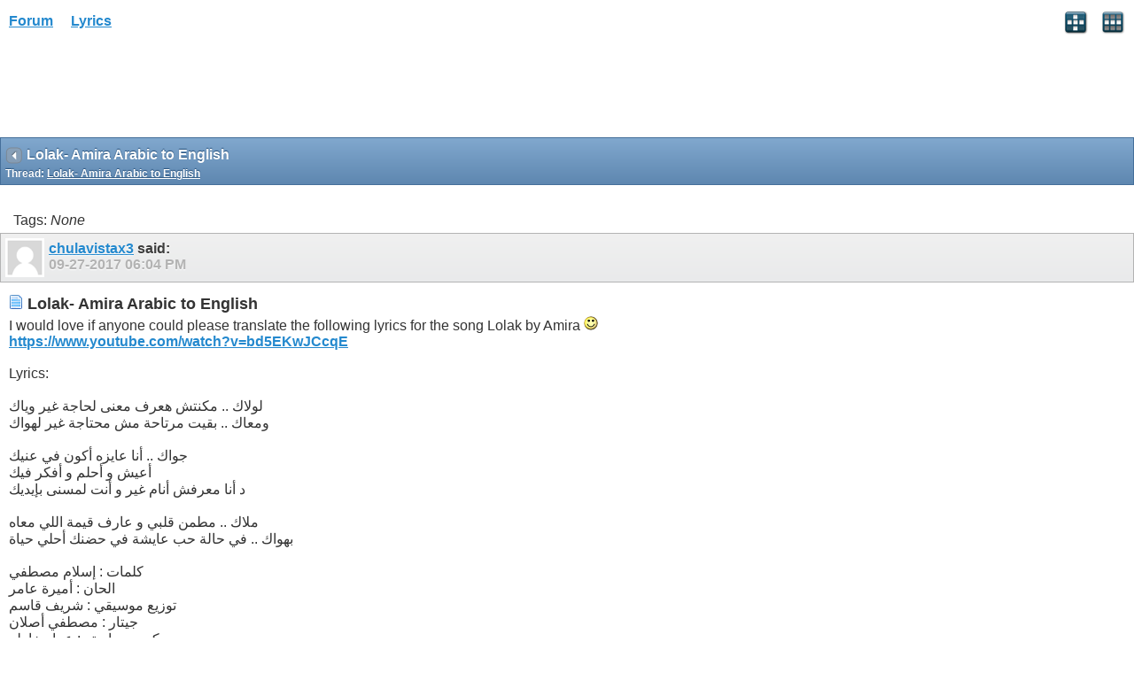

--- FILE ---
content_type: text/html; charset=ISO-8859-1
request_url: https://www.allthelyrics.com/forum/showthread.php?t=166944&s=03753ded801449fea6cdd7c611520c44
body_size: 3474
content:
<!DOCTYPE html>
<html xmlns="http://www.w3.org/1999/xhtml" dir="ltr" lang="en" id="vbulletin_html">
<head>
	<meta charset="ISO-8859-1" />
<meta id="e_vb_meta_bburl" name="vb_meta_bburl" content="https://www.allthelyrics.com/forum" />
<base href="https://www.allthelyrics.com/forum/" />
<meta name="generator" content="vBulletin 4.2.5" />
<meta name="viewport" content="width=device-width, minimum-scale=1, maximum-scale=1">



<script async src="https://pagead2.googlesyndication.com/pagead/js/adsbygoogle.js?client=ca-pub-9394998891234553"
     crossorigin="anonymous"></script>
	<title> Lolak- Amira Arabic to English</title>
	
</head>
<body>






<!-- data-role="page" -->







	<script type="text/javascript" src="http://code.jquery.com/jquery-1.6.4.min.js" defer="defer"></script>

<script type="text/javascript">
<!--
	
	if (typeof jQuery === 'undefined') // Load jQuery Local
	{
		document.write('<script defer="defer" type="text/javascript" src="clientscript/jquery/jquery-1.6.4.min.js"><\/script>');
		var remotejquery = false;
	}
	else	// Load Rest of jquery remotely (where possible)
	{
		var remotejquery = true;
	}
	var SESSIONURL = "s=ef0973c35ba6eb2b5fd0ad6764e5b245&";
	var SECURITYTOKEN = "guest";
	var IMGDIR_MISC = "images/misc";
	var IMGDIR_BUTTON = "images/buttons";
	var IMGDIR_MOBILE = "images/mobile";
	var vb_disable_ajax = parseInt("0", 10);
	var SIMPLEVERSION = "425";
	var BBURL = "https://www.allthelyrics.com/forum";
	var LOGGEDIN = 0 > 0 ? true : false;
	var THIS_SCRIPT = "";
	var RELPATH = "showthread.php?t=166944";
	var USER_STYLEID = "33";
	var MOBILE_STYLEID = "33";
	var MOBILE_STYLEID_ADV = "33";
	var USER_DEFAULT_STYLE_TYPE = "";
// -->
</script>
<script defer="defer" type="text/javascript" src="https://www.allthelyrics.com/forum/clientscript/vbulletin-mobile-init.js?v=425"></script>
<script defer="defer" type="text/javascript" src="https://www.allthelyrics.com/forum/clientscript/jquery/jquery.mobile-1.0.vb.js?v=425"></script>
<script defer="defer" type="text/javascript" src="https://www.allthelyrics.com/forum/clientscript/vbulletin-mobile.js?v=425"></script>





<link rel="stylesheet" href="clientscript/jquery/jquery.mobile-1.0.min.css?v=425" />


	<link rel="stylesheet" type="text/css" href="clientscript/vbulletin_css/style00033l/main-rollup.css?d=1684554535" />
        <link rel="stylesheet" type="text/css" href="clientscript/vbulletin_css/style00033l/sidebar.css" /><link rel="stylesheet" type="text/css" href="clientscript/vbulletin_css/style00033l/widgets.css" /><link rel="stylesheet" type="text/css" href="clientscript/vbulletin_css/style00033l/forumhome.css" />



<div data-role="page" data-theme="d" id="page-home">

<div id="header">
	<div id="header-left" style="padding: 10px 0 0 5px">
		<a href="index.php?s=ef0973c35ba6eb2b5fd0ad6764e5b245" class="logo-image" rel="external">Forum</a> &nbsp; &nbsp;  
<a href="/index" class="logo-image" rel="external">Lyrics</a>
	</div>
	<div id="header-right">
		
		
			<a href="mobile.php?s=ef0973c35ba6eb2b5fd0ad6764e5b245&amp;do=login" class="headericon" rel="external"><img src="images/mobile/login.png" /></a>
		
		<a href="mobile.php?s=ef0973c35ba6eb2b5fd0ad6764e5b245&amp;do=gridmenu" class="headericon"><img src="images/mobile/gridmenu.png" /></a>
	</div>

	
</div>
<div style="clear: both;"></div>

<script async src="https://pagead2.googlesyndication.com/pagead/js/adsbygoogle.js?client=ca-pub-9394998891234553"
     crossorigin="anonymous"></script>



<div id="navbar" class="navbar">
	<ul class="breadcrumb" data-role="listview" data-theme="d">
		<li data-theme="a">Navigation</li>
		
	<li class="navbit"><a href="index.php?s=ef0973c35ba6eb2b5fd0ad6764e5b245">Forum</a></li>

	<li class="navbit"><a href="forumdisplay.php?f=46&amp;s=ef0973c35ba6eb2b5fd0ad6764e5b245">LYRICS TRANSLATIONS</a></li>

	<li class="navbit"><a href="forumdisplay.php?f=44&amp;s=ef0973c35ba6eb2b5fd0ad6764e5b245">Arabic lyrics translation</a></li>

	</ul>

	
</div>



<script type="text/javascript">
<!--
var mqlimit;
(function( $, undefined ) {
$('[data-role=page]').live('pageinit', function(event){
	mqlimit = 0;
});
})( jQuery );
//-->
</script>

<!-- forum mobile -->
<ins class="adsbygoogle"
     style="display:inline-block;width:320px;height:100px"
     data-ad-client="ca-pub-9394998891234553"
     data-ad-slot="1851656829"></ins>
<script>
     (adsbygoogle = window.adsbygoogle || []).push({});
</script>


<div id="pagetitle" class="pagetitle ui-bar-b">
	<h1 class="pagetitle">Lolak- Amira Arabic to English</h1>
	<p class="description">Thread: <span class="threadtitle"><a href="showthread.php?t=166944&s=ef0973c35ba6eb2b5fd0ad6764e5b245" title="Reload this Page">Lolak- Amira Arabic to English</a></span></p>
</div>

<div data-role="content">
	

		<div data-role="controlgroup" data-type="horizontal" class="modbuttongroup">
			
            
			
		</div>

		

		<div>Tags: 
	<em>None</em>

<img src="images/misc/11x11progress.gif" id="tag_form_progress" class="inlineimg hidden" alt="" /></div>

		<div id="postlist">
			
			<ol id="posts" class="posts">
				<li class="postbit postbitim postcontainer" id="post_1057526">
	<div class="posthead ui-bar-c">
		<a class="postuseravatarlink" href="member.php?u=149142&amp;s=ef0973c35ba6eb2b5fd0ad6764e5b245" title="chulavistax3 is offline">
			<p>
			
				<img src="images/misc/unknown.gif" />
			
			</p>
		</a>
        

		<span class="xsaid"><a href="member.php?u=149142&amp;s=ef0973c35ba6eb2b5fd0ad6764e5b245" title="chulavistax3 is offline">chulavistax3</a> said:</span>
        <span class="postdate old">
            
                    <span class="date">09-27-2017&nbsp;<span class="time">06:04 PM</span></span>
            
			
			
			

			
        </span>
	</div>

	<div class="postbody">
		<div class="postrow">
			
			<h2 class="posttitle icon">
				<img src="images/icons/icon1.png" alt="Default" /> Lolak- Amira Arabic to English
			</h2>
			
			<div class="content">
				<div id="post_message_1057526">
					<blockquote class="postcontent restore">
						I would love if anyone could please translate the following lyrics for the song Lolak by Amira <img src="images/smilies/smile.gif" border="0" alt="" title="Smile" class="inlineimg" /><br />
<a href="https://www.youtube.com/watch?v=bd5EKwJCcqE" target="_blank" rel="nofollow">https://www.youtube.com/watch?v=bd5EKwJCcqE</a><br />
<br />
Lyrics: <br />
<br />
&#1604;&#1608;&#1604;&#1575;&#1603; .. &#1605;&#1603;&#1606;&#1578;&#1588; &#1607;&#1593;&#1585;&#1601; &#1605;&#1593;&#1606;&#1609; &#1604;&#1581;&#1575;&#1580;&#1577; &#1594;&#1610;&#1585; &#1608;&#1610;&#1575;&#1603;<br />
&#1608;&#1605;&#1593;&#1575;&#1603; .. &#1576;&#1602;&#1610;&#1578; &#1605;&#1585;&#1578;&#1575;&#1581;&#1577; &#1605;&#1588; &#1605;&#1581;&#1578;&#1575;&#1580;&#1577; &#1594;&#1610;&#1585; &#1604;&#1607;&#1608;&#1575;&#1603; <br />
<br />
&#1580;&#1608;&#1575;&#1603; .. &#1571;&#1606;&#1575; &#1593;&#1575;&#1610;&#1586;&#1607; &#1571;&#1603;&#1608;&#1606; &#1601;&#1610; &#1593;&#1606;&#1610;&#1603;<br />
&#1571;&#1593;&#1610;&#1588; &#1608; &#1571;&#1581;&#1604;&#1605; &#1608; &#1571;&#1601;&#1603;&#1585; &#1601;&#1610;&#1603; <br />
&#1583; &#1571;&#1606;&#1575; &#1605;&#1593;&#1585;&#1601;&#1588; &#1571;&#1606;&#1575;&#1605; &#1594;&#1610;&#1585; &#1608; &#1571;&#1606;&#1578; &#1604;&#1605;&#1587;&#1606;&#1609; &#1576;&#1573;&#1610;&#1583;&#1610;&#1603; <br />
<br />
&#1605;&#1604;&#1575;&#1603; .. &#1605;&#1591;&#1605;&#1606; &#1602;&#1604;&#1576;&#1610; &#1608; &#1593;&#1575;&#1585;&#1601; &#1602;&#1610;&#1605;&#1577; &#1575;&#1604;&#1604;&#1610; &#1605;&#1593;&#1575;&#1607; <br />
&#1576;&#1607;&#1608;&#1575;&#1603; .. &#1601;&#1610; &#1581;&#1575;&#1604;&#1577; &#1581;&#1576; &#1593;&#1575;&#1610;&#1588;&#1577; &#1601;&#1610; &#1581;&#1590;&#1606;&#1603; &#1571;&#1581;&#1604;&#1610; &#1581;&#1610;&#1575;&#1577;<br />
<br />
&#1603;&#1604;&#1605;&#1575;&#1578; : &#1573;&#1587;&#1604;&#1575;&#1605; &#1605;&#1589;&#1591;&#1601;&#1610;<br />
&#1575;&#1604;&#1581;&#1575;&#1606; : &#1571;&#1605;&#1610;&#1585;&#1577; &#1593;&#1575;&#1605;&#1585;<br />
&#1578;&#1608;&#1586;&#1610;&#1593; &#1605;&#1608;&#1587;&#1610;&#1602;&#1610; : &#1588;&#1585;&#1610;&#1601; &#1602;&#1575;&#1587;&#1605; <br />
&#1580;&#1610;&#1578;&#1575;&#1585; : &#1605;&#1589;&#1591;&#1601;&#1610; &#1571;&#1589;&#1604;&#1575;&#1606;<br />
&#1605;&#1603;&#1587; &#1608; &#1605;&#1575;&#1587;&#1578;&#1585; : &#1593;&#1605;&#1575;&#1585; &#1582;&#1575;&#1591;&#1585;
					</blockquote>
				</div>

				


			</div>

			

			
		</div>
	</div>

	<div class="postfoot">
		<span class="postcontrols">
			
			
			
				<a id="qrwq_1057526" class="newreply" href="newreply.php?s=ef0973c35ba6eb2b5fd0ad6764e5b245&amp;do=newreply&amp;p=1057526" rel="external" >&nbsp;</a>
			
			
		</span>

		<span class="postlinking">
			

			
			
		</span>
	</div>
</li>
			</ol>
			
		</div>

		<div data-role="controlgroup" data-type="horizontal" class="modbuttongroup">
			
            
			
		</div>

		

	

	

</div>

<div id="footer">

<ul id="footer_links">

	
		<li class="first"><a href="mobile.php?s=ef0973c35ba6eb2b5fd0ad6764e5b245&amp;do=login">Log in</a></li>
	


	<li><a href="register.php?s=ef0973c35ba6eb2b5fd0ad6764e5b245" rel="external">Register</a></li>


	<li class="last"><a href="#top" class="scrolltop" rel="external">Top</a></li>

</ul>

<div id="footer_copyright" class="shade footer_copyright">
	<!-- Do not remove this copyright notice -->
	Powered by <a href="https://www.vbulletin.com" id="vbulletinlink">vBulletin&reg;</a> Version 4.2.5 <br />Copyright &copy; 2026 vBulletin Solutions Inc. All rights reserved. 
	<!-- Do not remove this copyright notice -->	
</div>
<div id="footer_morecopyright" class="shade footer_morecopyright">
	<!-- Do not remove cronimage or your scheduled tasks will cease to function -->
	
	<!-- Do not remove cronimage or your scheduled tasks will cease to function -->
	
</div>

</div>

<!-- here was adsense -->

<script>
  (function(i,s,o,g,r,a,m){i['GoogleAnalyticsObject']=r;i[r]=i[r]||function(){
  (i[r].q=i[r].q||[]).push(arguments)},i[r].l=1*new Date();a=s.createElement(o),
  m=s.getElementsByTagName(o)[0];a.async=1;a.src=g;m.parentNode.insertBefore(a,m)
  })(window,document,'script','//www.google-analytics.com/analytics.js','ga');        
  ga('create', 'UA-57480429-1', 'auto');
  ga('send', 'pageview');
</script>

</body>
</html>

--- FILE ---
content_type: text/html; charset=utf-8
request_url: https://www.google.com/recaptcha/api2/aframe
body_size: 265
content:
<!DOCTYPE HTML><html><head><meta http-equiv="content-type" content="text/html; charset=UTF-8"></head><body><script nonce="TfVfmgM-Y8o5fqrg56570w">/** Anti-fraud and anti-abuse applications only. See google.com/recaptcha */ try{var clients={'sodar':'https://pagead2.googlesyndication.com/pagead/sodar?'};window.addEventListener("message",function(a){try{if(a.source===window.parent){var b=JSON.parse(a.data);var c=clients[b['id']];if(c){var d=document.createElement('img');d.src=c+b['params']+'&rc='+(localStorage.getItem("rc::a")?sessionStorage.getItem("rc::b"):"");window.document.body.appendChild(d);sessionStorage.setItem("rc::e",parseInt(sessionStorage.getItem("rc::e")||0)+1);localStorage.setItem("rc::h",'1769003887511');}}}catch(b){}});window.parent.postMessage("_grecaptcha_ready", "*");}catch(b){}</script></body></html>